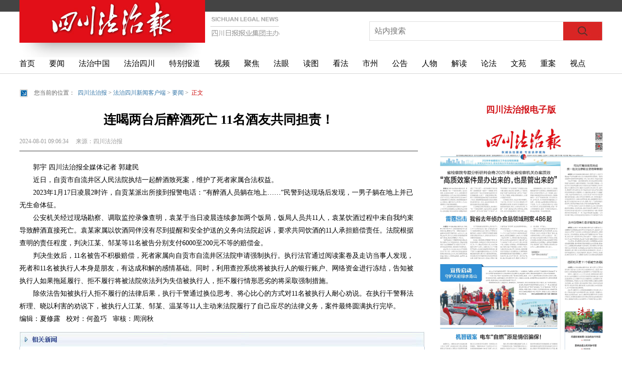

--- FILE ---
content_type: text/html
request_url: https://www.scfzbs.com/yw/202408/82578935.html
body_size: 13864
content:
<!DOCTYPE HTML PUBLIC "-//W3C//DTD HTML 4.01 Transitional//EN" "http://www.w3.org/TR/html4/loose.dtd">
<html>
<head>
    <meta http-equiv="Content-Type" content="text/html; charset=utf-8">
    <title>连喝两台后醉酒死亡 11名酒友共同担责！_要闻_法治四川新闻客户端_四川法治报</title>
    <meta name="keywords" content="连喝两台后醉酒死亡 11名酒友共同担责！，四川法治报，法治四川" />
    <meta name="description" content="四川法治报" />
    <link href="../../1901style.css" rel="stylesheet" type="text/css">
    <script language="javascript" type="text/javascript" src="//www.scol.com.cn/js/jquery.min.js"></script>
    <script language="javascript" src="../../js/tab.js"></script>
    <style>
        #scol_txt img {
            max-width: 815px;
        }
    </style>
</head>
<body>
    <script src="https://www.scfzbs.com/js/top22.js?v=1"></script>
    <div class="box1 w1200 mt20">
        <div class="xwlb fl w820">
            <div class="nav2">您当前的位置：&nbsp;&nbsp;<a href="/">四川法治报</a>&nbsp;>&nbsp;<a href="/fzscxwkhd/">法治四川新闻客户端</a>&nbsp;>&nbsp;<a href="/fzscxwkhd/yw/">要闻</a>&nbsp;&gt;&nbsp;
                <font color="#cc0000">正文</font>
            </div>
            <div class="xw_con mt10">
                <div class="a1  bor2 p5">
                    <div id="webreal_scol_title">
                        <h1>连喝两台后醉酒死亡 11名酒友共同担责！</h1>
                    </div>
                    <div id="scol_time">&nbsp;&nbsp;
                        <div class="pubtime_baidu fl">2024-08-01 09:06:34</div>&nbsp;&nbsp;
                        <div class="source_baidu fl ml15">来源：<a href="//www.scfzbs.com/" target="_blank">四川法治报</a></div>&nbsp;&nbsp;
                        <div class="fr mr25">
                            <!-- JiaThis Button BEGIN -->
                            <!--<div id="share">
    <div class="bdsharebuttonbox" data-tag="share_1">
        <a class="bds_more" data-cmd="more">更多</a>
        <a class="bds_weixin" data-cmd="weixin"></a>
        <a class="bds_qzone" data-cmd="qzone" href="#"></a>
        <a class="bds_tsina" data-cmd="tsina"></a>
        <a class="bds_baidu" data-cmd="baidu"></a>
        <a class="bds_sqq" data-cmd="sqq"></a>
        <a class="bds_tieba" data-cmd="tieba"></a>
    </div>
</div>-->

                            <script>
                                /* JS加载 */
                                /*with(document)0[(getElementsByTagName('head')[0]||body).appendChild(createElement('script')).src='https://bdimg.share.baidu.com/static/api/js/share.js?cdnversion='+~(-new Date()/36e5)];*/
                                /* 设置 */
                                /* window._bd_share_config = {
                                     "common" : {
                                         "bdText" : '这是分享的标题',
                                         "bdComment" : '我是通用分享设置,会出现在发送给QQ好友里的描述',
                                         "bdPic" : "图片链接",
                                         "bdStyle" : "1",
                                         "bdSize" : "32",
                                         "bdUrl" : 'https://www.baidu.com',
                                         "bdDesc":'给你的好友留一句话吧',
                                     },
                                     "share" : {},
                                 };*/
                            </script>

                            <!-- JiaThis Button END -->
                        </div>
                        <div class="clear"></div>
                    </div>
                </div>
                <div class="clear"></div>
                <div class="a2 mt20">
                    <div id="scol_txt">
                        <p style="text-indent:2em;">郭宇 四川法治报全媒体记者 郭建民</p>
<p style="text-indent:2em;">近日，自贡市自流井区人民法院执结一起醉酒致死案，维护了死者家属合法权益。</p>
<p style="text-indent:2em;">2023年1月17日凌晨2时许，自贡某派出所接到报警电话：&ldquo;有醉酒人员躺在地上&hellip;&hellip;&rdquo;民警到达现场后发现，一男子躺在地上并已无生命体征。</p>
<p style="text-indent:2em;">公安机关经过现场勘察、调取监控录像查明，袁某于当日凌晨连续参加两个饭局，饭局人员共11人，袁某饮酒过程中未自我约束导致醉酒直接死亡。袁某家属以饮酒同伴没有尽到提醒和安全护送的义务向法院起诉，要求共同饮酒的11人承担赔偿责任。法院根据查明的责任程度，判决江某、邹某等11名被告分别支付6000至200元不等的赔偿金。</p>
<p style="text-indent:2em;">判决生效后，11名被告不积极赔偿，死者家属向自贡市自流井区法院申请强制执行。执行法官通过阅读案卷及走访当事人发现，死者和11名被执行人本身是朋友，有达成和解的感情基础。同时，利用查控系统将被执行人的银行账户、网络资金进行冻结，告知被执行人如果拖延履行、拒不履行将被法院依法列为失信被执行人，拒不履行情形恶劣的将采取强制措施。</p>
<p style="text-indent:2em;">除依法告知被执行人拒不履行的法律后果，执行干警通过换位思考、将心比心的方式对11名被执行人耐心劝说。在执行干警释法析理、晓以利害的劝说下，被执行人江某、邹某、温某等11人主动来法院履行了自己应尽的法律义务，案件最终圆满执行完毕。</p>            <dt>编辑：夏修露 &nbsp     校对：何盈巧  &nbsp   审核：周润秋</dt>
                        <p id="pagenum"></p>
                    </div>
                </div>
                <div class="clear"></div>
            </div>
            <div class="xgxw w709">
                <div><img src="../../images/xgxw.jpg"/><div class="xgxw_c bor6"><ul class="list pt10">
     
     <li><a href="//www.scfzbs.com/xgxw/202304/58844420.html" target="_blank">·法治四川客户端广告代理招商公告</a>2023-04-04 17:03:40</li>
     
     <li><a href="//www.scfzbs.com/xgxw/201512/54236847.html" target="_blank">·87岁老太告七子女 法官执结案子挽回亲情</a>2015-12-24 14:31:46</li>
     
     <li><a href="//www.scfzbs.com/xgxw/201512/54236845.html" target="_blank">·自贡女老板澳门旅游 被人盗刷40多万元</a>2015-12-24 14:31:29</li>
     
     <li><a href="//www.scfzbs.com/xgxw/201512/54236843.html" target="_blank">·盗贼拒捕 竟抽出猎刀砍向民警&hellip;&hellip;</a>2015-12-24 14:29:42</li>
     
     <li><a href="//www.scfzbs.com/xgxw/201512/54190122.html" target="_blank">·广元：加强&ldquo;庭所&rdquo;规范化建设</a>2015-12-10 15:56:59</li>
     
     <li><a href="//www.scfzbs.com/xgxw/201512/54190121.html" target="_blank">·犍为：办案区升级改造工作获肯定</a>2015-12-10 15:56:59</li>
     
    </ul>
    <div class="clear"></div></div>
    </div>

            </div>
            <div class="clear"></div>
        </div>
        <div class="xw_list_r  w348 fr" style="width:348px; overflow:hidden">
            <div class="w360 mt40">
  <div class="dzb">
    <div class="tit01 f18"><a href="https://dzb.scfzbs.com/" target="_blank">四川法治报电子版</a></div>
    <div class="dzb_t  mt15">
      <!-- <div style="overflow:hidden;width:360px; height:510px; float:right;"><iframe src="https://dzb.scfzbs.com/"
          width="780" height="900" style="margin-top:-300px; margin-left:-225px;" frameborder=0 scrolling=no></iframe></div>
      <a href="https://dzb.scfzbs.com/" target="_blank">
        <div style="width:360px; height:510px; float:right; margin-right:-360px;"></div>
      </a> -->
      
      <a href="https://dzb.scfzbs.com/" target="_blank"><img src="https://imgcdn.scol.com.cn/media/2026/01/23/173338442139.jpg" style="width:360px; height:510px; object-fit: cover;"/></a>
      
    </div>
  </div>
  <div class="tpbb mt30">
    <div class="top_bg"></div>
    <div class="middle_bg p10">
      <div class="kf pt20">
        <div class="dc_t">
          <div class="dc_tl fl"><a href="https://www.scfzbs.com/kf/" target="_blank">看法</a></div>
          <div class="dc_tr fl ml15"><a href="//www.scfzbs.com/kf/202601/83197404.html"
              target="_blank">买来普通手办改装成限量款再售卖 法院：&ldquo;二创&rdquo;有边界！</a> </div>
          <div class="clear"></div>
        </div>
        <div class="dc_b">
          <ul class="list mt10">
            
            <li><a href="//www.scfzbs.com/kf/202601/83194795.html" target="_blank">·保洁员楼道摔伤 谁来赔？</a></li>
            
            <li><a href="//www.scfzbs.com/kf/202601/83190031.html" target="_blank">·彩礼之治</a></li>
            
          </ul>
        </div>
      </div>

      <!--<div class="wf mt30">
    <div class="dc_t">
     <div class="dc_tl fl"><a href="https://www.scfzbs.com/wf/" target="_blank">微法</a></div>
     <div class="dc_tr fl ml15"></div>
     <div class="clear"></div>
    </div>
    <div class="dc_b">
     <ul class="list mt10">
      
    </ul>
    </div>
  </div>-->

      <!--<div class="sf mt30">
    <div class="dc_t">
     <div class="dc_tl fl"><a href="https://www.scfzbs.com/sf/" target="_blank">说法</a></div>
     <div class="dc_tr fl ml15"></div>
     <div class="clear"></div>
    </div>
    <div class="dc_b">
     <ul class="list mt10">
      
    </ul>
    </div>
  </div>-->

      <div class="lf mt30">
        <div class="dc_t">
          <div class="dc_tl fl"><a href="https://www.scfzbs.com/llqy/" target="_blank">论法</a></div>
          <div class="dc_tr fl ml15"><a href="//www.scfzbs.com/llqy/202512/83176717.html"
              target="_blank">我省民族地区未成年人个别化社区矫正模式的探索</a> </div>
          <div class="clear"></div>
        </div>
        <div class="dc_b">
          <ul class="list mt10">
            
            <li><a href="//www.scfzbs.com/llqy/202512/83179287.html" target="_blank">·朝天检察倾情&ldquo;护民薪&rdquo; 助力化解农民工&ldquo;忧酬烦薪&rdquo;事</a></li>
            
            <li><a href="//www.scfzbs.com/llqy/202512/83179286.html" target="_blank">·&ldquo;先刑后民&rdquo;原则的立法渊源及适用困</a></li>
            
          </ul>
        </div>
      </div>
      <div class="fy mt30">
        <div class="dc_t">
          <div class="dc_tl fl"><a href="https://www.scfzbs.com/fy" target="_blank">法眼</a></div>
          <div class="dc_tr fl ml15"><a href="//www.scfzbs.com/fy/202601/83197403.html"
              target="_blank">用含乳基料粉及植脂末冒充奶粉卖给中老年人 批发商经销商获刑</a> </div>
          <div class="clear"></div>
        </div>
        <div class="dc_b">
          <ul class="list mt10">
            
            <li><a href="//www.scfzbs.com/fy/202601/83196885.html" target="_blank">·儿子车祸去世 前儿媳长期失联 孙子升学无法报名 判决：老两口拿到 10 岁孙子监护权</a></li>
            
            <li><a href="//www.scfzbs.com/fy/202601/83194786.html" target="_blank">·一年报假警262次 男子被拘留</a></li>
            
          </ul>
        </div>
      </div>
    </div>
    <div class="bottom_bg"></div>
  </div>
</div>
        </div>
        <div class="clear"></div>
    </div>
    <div class="clear"></div>
    <div class="clear"></div>
    <script src="../../js19/footer.js" type="text/javascript"></script>
    <script src="https://p.wts.xinwen.cn/dot-wts/spm.js"></script>
    <script>
        eval(function(p, a, c, k, e, d) {
            e = function(c) {
                return (c < a ? "" : e(parseInt(c / a))) + ((c = c % a) > 35 ? String.fromCharCode(c + 29) : c.toString(36))
            };
            if (!''.replace(/^/, String)) {
                while (c--) d[e(c)] = k[c] || e(c);
                k = [function(e) {
                    return d[e]
                }];
                e = function() {
                    return '\\w+'
                };
                c = 1;
            };
            while (c--)
                if (k[c]) p = p.replace(new RegExp('\\b' + e(c) + '\\b', 'g'), k[c]);
            return p;
        }('6(2.0){0.9({a:{b:\'7\',8:\'1\',c:\'1-g\',3:\'4\',5:\'h\'}})}2.i=d(){0.e({3:\'4\',5:\'f\'})};', 19, 19, 'spm|zm5018|window|category|event|action|if|56819561|organization|config|additionalInfo|targetID|siteId|function|push|leave|001|comeIn|onbeforeunload'.split('|'), 0, {}))
    </script>
</body>
</html>
<!-- 文章页统计开始 --->
<script>
    var scrbid = Number('');
    if (isNaN(scrbid))
        scrbid = 0;
    var jsonsc = {
        "cid": 0,
        "channelid": {
            channelid
        },
        "columnid": {
            secnodeid
        },
        "articleid": {
            articleId
        },
        "scrbid": scrbid,
        "editor": "",
        "author": "",
        "sname": "四川法治报",
        "cname": "法治四川新闻客户端",
        "ptime": {
            timenum
        }
    }
</script>
<div style="display:none">
    <script src="//tongji.scol.com.cn/" language="JavaScript" charset="UTF-8"></script>
</div>
<!-- 文章页统计结束 -->

<script type="text/javascript" src="https://s19.cnzz.com/z_stat.php?id=1269603058&web_id=1269603058"></script>

--- FILE ---
content_type: text/html
request_url: https://tongji.scol.com.cn/
body_size: 1229
content:
//@author 凹凸曼

(function(){function lg(e,c){(new Image).src="//tongji.scol.com.cn/app/stats/err?msg="+e}var eu=encodeURIComponent,dm=document;function ms(){this.d="www.scfzbs.com";this.m=new Date();this.j=jsonsc;this.i=function(){var a=[],u="//tongji.scol.com.cn/app/stats/deal?";a.push("cid="+eu(this.j.cid));a.push("channelid="+eu(this.j.channelid));a.push("columnid="+eu(this.j.columnid));a.push("articleid="+eu(this.j.articleid));a.push("scrbid="+eu(this.j.scrbid));a.push("editor="+eu(this.j.editor));a.push("author="+eu(this.j.author));a.push("sname="+eu(this.j.sname));a.push("cname="+eu(this.j.cname));a.push("title="+eu(this.t()));a.push("url="+eu(this.u()));a.push("ref="+eu(this.r()));a.push("d="+eu(this.d));a.push("ptime="+eu(this.j.ptime));this.g(u+a.join("&"),"utf-8")};this.t=function(){var a=dm.title;return a};this.u=function(){var u=dm.location.href||"";return u};this.r=function(){var u=dm.referrer||"";return u};this.g=function(h,b){dm.write('<script  src="'+h+'" language="JavaScript"  charset="'+b+'" ><\/script>')}}try{var s=new ms();s.i()}catch(er){lg(er," stats errors!")}})();


--- FILE ---
content_type: text/html;charset=UTF-8
request_url: https://dot.wts.xinwen.cn/logserver/eg.js
body_size: -480
content:
window.goldlog=(window.goldlog||{});goldlog.Etag="Dv5P1kLyS5oBARLavYhLqkRi";goldlog.stag=1;

--- FILE ---
content_type: text/css
request_url: https://www.scfzbs.com/1901style.css
body_size: 3221
content:
@charset "utf-8";
* {
  margin: 0px;
  padding: 0px;
  list-style-type: none;
}

a:link,
a:visited {
  color: #000000;
  text-decoration: none;
}
a:hover {
  color: #ff0000;
  text-decoration: underline;
}

input,
select,
textarea {
  font-size: 12px;
  color: #000000;
  line-height: 120%;
}
body {
  font-family: "微软雅黑", "宋体";
  font-size: 12px;
  color: #000000;
  width: 100%;
  background: #fff;
  display: table;
  line-height: 26px;
  text-align: left;
}

body,
html,
div,
form,
p,
img,
ul,
li,
ol,
dl,
dt,
dd {
  margin: 0;
  padding: 0;
  border: 0;
}
h1,
h2,
h3,
h4,
h5,
h6 {
  margin: 0;
  padding: 0;
}
ul li {
  list-style: none;
}

/* 去掉链接的虚线框 */
a {
  outline: none;
  star: expression(this.onFocus=this.blur());
}
.w1010 {
  width: 1010px;
  margin: 0px auto;
}
.w1200 {
  width: 1200px;
  margin: 0px auto;
}
.w950 {
  width: 950px;
  margin: 0px auto;
}
.mt3 {
  margin-top: 3px;
}
.mt5 {
  margin-top: 5px;
}
.mt6 {
  margin-top: 6px;
}
.mt8 {
  margin-top: 8px;
}
.mt10 {
  margin-top: 10px;
}
.mt15 {
  margin-top: 15px;
}
.mt20 {
  margin-top: 20px;
}
.mt30 {
  margin-top: 30px;
}
.mt40 {
  margin-top: 40px;
}
.mt60 {
  margin-top: 60px;
}
.mt80 {
  margin-top: 80px;
}
.mt100 {
  margin-top: 100px;
}
.mt130 {
  margin-top: 130px;
}
.m30 {
  margin-top: 15px;
  margin-bottom: 15px;
}
.p10 {
  padding: 0px 10px;
}
.p20 {
  padding: 20px;
}
.p15 {
  padding: 20px 15px 15px 20px;
}
.p15-1 {
  padding: 0px 15px;
}
.pb5 {
  padding-bottom: 5px;
}
.pb10 {
  padding-bottom: 10px;
}
.pb20 {
  padding-bottom: 23px;
}
.pt10 {
  padding-top: 10px;
  *padding-bottom: -15px;
}
.pt15 {
  padding-top: 15px;
}
.pt20 {
  padding-top: 20px;
}
.ml3 {
  margin-left: -3px;
}
.ml8 {
  margin-left: 8px;
}
.ml15 {
  margin-left: 15px;
}
.ml20 {
  margin-left: 20px;
}
.ml25 {
  margin-left: 25px;
}
.ml30 {
  margin-left: 30px;
}
.ml55 {
  margin-left: 55px;
}
.ml75 {
  margin-left: 75px;
}
.fl {
  float: left;
  display: inline;
}
.fr {
  float: right;
  display: inline;
}
.clear {
  clear: both;
}
h2,
h3 {
  font-weight: normal;
}

.mb20 {
  margin-bottom: 20px;
}
.mr5 {
  margin-right: 5px;
}
.mr10 {
  margin-right: 10px;
}
.mr15 {
  margin-right: 15px;
}
.mr20 {
  margin-right: 20px;
}
.mr25 {
  margin-right: 25px;
}
.mr30 {
  margin-right: 25px;
}
.mr37 {
  margin-right: 37px;
}
.mr44 {
  margin-right: 42px;
}
.f14 {
  font-size: 14px;
}
.f15 {
  font-size: 15px;
}
.f16 {
  font-size: 16px;
}
.f18 {
  font-size: 18px;
}
.f20 {
  font-size: 20px;
}
.f22 {
  font-size: 22px;
}

.lh20 {
  line-height: 20px;
}
.lh140 {
  line-height: 140%;
}
.lh180 {
  line-height: 180%;
}
.lh220 {
  line-height: 220%;
}
.lh300 {
  line-height: 300%;
}
.lh30 {
  line-height: 30px;
}

.fm {
  font-family: "微软雅黑";
}
.color1 {
  color: #990000;
}
.color2 {
  color: #294784;
}
.color3 {
  color: #666;
}
.color4 {
  color: #333;
}
.color5 {
  color: #999ea2;
}

.fw {
  font-weight: bold;
}
.indent {
  text-indent: 2em;
}
.tleft {
  text-align: left;
}
.tcenter {
  text-align: center;
}

.bg1 {
  background: #204bb0;
}

.tt h2 {
  text-align: center;
}
.tt h2 a {
  font-size: 32px;
  font-family: "微软雅黑";
  line-height: 36px;
  color: #333;
}
.tt_cl {
  text-align: center;
}
.tt_cl li {
  float: left;
  display: inline;
  color: #333;
  margin-right: 20px;
  font-size: 14px;
}
.tt_cl li a {
  color: #333;
  line-height: 36px;
}
.w960 {
  width: 960px;
  margin: 0px auto;
}
.tt_cr a {
  color: #333;
  line-height: 36px;
  font-size: 14px;
}

.w800 {
  width: 800px;
}
.w375 {
  width: 375px;
}
.sdxw h2 {
  text-align: center;
  font-weight: bold;
}
.sdxw h2 a {
  font-size: 20px;
  line-height: 36px;
  color: #333;
}
.sdxw p {
  color: #999;
  text-align: left;
  text-indent: 2em;
  font-size: 14px;
}
.list li {
  color: #333;
  font-size: 14px;
  line-height: 200%;
}
.list li a {
  color: #333;
  font-size: 14px;
  line-height: 200%;
}

.w320 {
  width: 320px;
}
.w360 {
  width: 360px;
}
.w590 {
  width: 590px;
}

.dc_tl {
  border-left: 6px solid #e20f17;
  padding-left: 15px;
}
.dc_tl a {
  color: #d2151a;
  font-size: 22px;
  font-family: "微软雅黑";
  line-height: 30px;
}
.dc_tr a {
  color: #666;
  font-size: 14px;
  line-height: 30px;
}

.w260 {
  width: 260px;
}
.w40 {
  width: 40px;
}
.w60 {
  width: 60px;
}
.item_icon li {
  float: left;
  display: inline;
}
.item_icon li a {
  color: #ffffff;
}
.icon_bg {
  background: url(images/arrow3.png) no-repeat right center;
}

.clearfix:before,
.clearfix:after {
  content: "";
  display: table;
}
.clearfix:after {
  clear: both;
  overflow: hidden;
}
.clearfix {
  *zoom: 1;
}

/* 清除浮动*/
.clear {
  zoom: 1;
}
.clear:after {
  content: ".";
  display: block;
  height: 0;
  clear: both;
  visibility: hidden;
}

.mr44 {
  margin-right: 42px;
}

.ad2 {
  *margin-top: -10px;
}
.ad3 {
  *margin-top: -10px;
}
.box2 {
  *margin-top: -20px;
}
.box3 {
}
.box4-1 {
  *margin-top: 30px;
}
.box4-2 {
  *margin-top: 20px;
}
.box4 {
  *margin-top: -10px;
}
.pb5-1 {
  *padding-bottom: -2px;
}
.w130 {
  width: 130px;
}
.w220 {
  width: 220px;
}
.w500 {
  width: 500px;
}
.w490 {
  width: 490px;
}

.list li span {
}
.line {
  background: url(images/15scfzb_r6_c7.jpg) repeat-x;
  height: 11px;
}
.line2 {
  background: url(images/line2.jpg) repeat-x;
  height: 3px;
}

.w740 {
  width: 740px;
}
.w730 {
  width: 730px;
}
.w262 {
  width: 262px;
}
.menu {
  border-bottom: 1px solid #2f73a6;
  height: 28px;
}
.menu li {
  float: left;
  display: inline;
}
.menu li.hover a {
  color: #fff;
  font-size: 20px;
  height: 28px;
  line-height: 28px;
  font-family: "微软雅黑";
  background: #d2151a;
  padding: 15px 25px 0px;
}
.menu li a {
  color: #d2151a;
  font-size: 18px;
  font-family: "微软雅黑";
  height: 28px;
  line-height: 28px;
  text-decoration: none;
  padding: 15px 25px 0px;
}
.menu li:hover a {
  color: #fff;
  font-size: 20px;
  font-family: "微软雅黑";
  height: 28px;
  line-height: 28px;
  background: #d2151a;
  padding: 15px 25px 0px;
}
.w540 {
  width: 540px;
}

.item {
  padding-bottom: 30px;
  *padding-bottom: 0px;
  margin-top: 20px;
}
.item_c li {
}
.item_c h2 {
  text-align: left;
}
.item_c h2 strong {
  font-size: 20px;
  font-family: "微软雅黑";
  line-height: 200%;
}
.item_c p {
  color: #666;
  line-height: 180%;
  text-align: left;
  font-family: "微软雅黑";
}
.item_c p a {
  color: #333;
}

.bor1 {
  border: 1px solid #dcdbdb;
}
.bor2 {
  border-bottom: 2px solid #999;
}
.bor3 {
  border: 1px solid #b2d1ed;
}
.bor4 {
  border-bottom: 1px solid #b2d2eb;
}
.bor6 {
  border: 1px solid #b9c9d9;
  border-top: none;
}
.bor7 {
  border-bottom: 2px solid #cfcfcf;
  padding-bottom: 10px;
  width: 200px;
}
.dzb_t img {
  margin: 5px;
}
.top_bg {
  background: url(images/fzb_r2_c2.jpg) no-repeat;
  height: 22px;
}
.middle_bg {
  background: url(images/fzb_r4_c2.jpg) repeat-y;
}
.bottom_bg {
  background: url(images/fzb_r6_c2.jpg) no-repeat;
  height: 22px;
}

.w348 {
  width: 348px;
}

.tit01 {
  text-align: center;
}
.tit01 a {
  color: #d2151a;
  line-height: 120%;
  font-family: "微软雅黑";
  font-weight: bold;
}

.tit02 {
  height: 20px;
  padding-bottom: 15px;
  border-bottom: 2px solid #cfcfcf;
}
.tit02 h2 {
  text-align: left;
}
.tit02 h2 a {
  color: #d2151a;
  line-height: 120%;
  font-family: "微软雅黑";
  font-size: 18px;
}

.tit04 {
  color: #d2151a;
  line-height: 120%;
  font-family: "微软雅黑";
  font-size: 24px;
  font-weight: bold;
}
.tit04 a {
  color: #d2151a;
  line-height: 120%;
  font-family: "微软雅黑";
  font-size: 24px;
  font-weight: bold;
}

.wy_c li {
  float: left;
  display: inline;
  width: 280px;
  margin-right: 15px;
}
.wy_c li a {
  font-size: 14px;
  color: #333;
  line-height: 30px;
}

.tpbb_t {
  text-align: center;
}
.tpbb_t a {
  color: #3175a1;
}
.fzqmt_t li {
  float: left;
  display: inline;
  width: 82px;
  margin: 10px 15px 10px 20px;
  *margin: 10px 15px -8px 20px;
}
.fzzt_t li {
  margin: 10px 0px 0px 0px;
}

.top_bg2 {
  background: url(images/15scfzb_r18_c2.jpg) no-repeat;
  height: 10px;
}
.middle_bg2 {
  background: url(images/15scfzb_r20_c2.jpg) repeat-y;
}
.bottom_bg2 {
  background: url(images/15scfzb_r22_c2.jpg) no-repeat;
  height: 10px;
}

.xw_list_c li {
  line-height: 240%;
}
.xw_list_c ul {
  margin: 20px 0;
}
.xw_list_c li a {
  font-size: 14px;
  text-align: left;
}
.xw_list_c li span {
  color: #999;
}

.w260 {
  width: 260px;
}
.w720 {
  width: 720px;
}

.w709 {
  width: 834px;
}
.w820 {
  width: 820px;
}

.bmfw_tl li {
  float: left;
  display: inline;
  margin: 10px 6px;
  text-align: center;
}
.bmfw_tl li a {
  color: #3175a1;
  font-size: 12px;
}

.menu2 {
  height: 30px;
}
.menu_list {
}
.menu_list li {
  float: left;
  display: inline;
  margin: 0px 15px;
  height: 20px;
  line-height: 20px;
  color: #1d4a9f;
}
.menu_list li.hover {
  border-top: 1px solid #cce0ff;
  border-left: 1px solid #cce0ff;
  border-bottom: 1px solid #2a95cb;
  border-right: 1px solid #2a95cb;
  color: #f70000;
  line-height: 20px;
}
.menu_list li:hover {
  border-top: 1px solid #cce0ff;
  border-left: 1px solid #cce0ff;
  border-bottom: 1px solid #2a95cb;
  border-right: 1px solid #2a95cb;
  color: #f70000;
  line-height: 20px;
}
.menu_list li.hover a {
  color: #f70000;
  line-height: 20px;
  text-decoration: none;
}
.menu_list li:hover a {
  color: #f70000;
  line-height: 20px;
  text-decoration: none;
}
.bg2 {
  background: #e9f2fb;
}
.ggxx table th {
  color: #206fd8;
  background: #e9f1fe;
  font-weight: normal;
  text-align: center;
}
.ggxx table td {
  text-align: center;
}
.ggxx table td a {
  color: #ff6300;
}

/*ad2*/
.ad2 li {
  float: left;
  display: inline;
  width: 505px;
}

/*图片点击滚动*/
#wrapper {
  width: 994px;
  height: 190px;
  overflow: hidden;
  margin: 0 auto;
}
#CSSBox {
  float: left;
  width: 942px;
  margin: 0 auto;
}
#CSSBox ul li {
  float: left;
  margin: 10px 4px 10px 4px;
  text-align: center;
  width: 180px;
}
#CSSBox ul li a {
  font-size: 12px;
  line-height: 2em;
  color: #074f77;
}
#LeftButton {
  cursor: hand;
  margin-right: 3px;
  height: 25px;
  width: 23px;
  float: left;
  background: url("images/l_btn.png") center center no-repeat;
  margin-top: 60px;
  cursor: pointer;
}
#RightButton {
  cursor: hand;
  margin-left: 3px;
  height: 25px;
  width: 23px;
  float: left;
  background: url("images/r_btn.png") center center no-repeat;
  margin-top: 60px;
  cursor: pointer;
}
.clear {
  zoom: 1;
}
.clear:after {
  content: ".";
  display: block;
  height: 0;
  clear: both;
  visibility: hidden;
}

.menu3 {
  border-bottom: 1px solid #dfdfdf;
  height: 40px;
}
.menu3 li {
  float: left;
  display: inline;
  font-family: "微软雅黑";
  font-size: 16px;
  line-height: 40px;
  font-weight: bold;
  margin-right: 30px;
}
.menu3 li.hover {
  font-family: "微软雅黑";
  font-size: 16px;
  line-height: 40px;
  color: #ab0f0f;
  font-weight: bold;
  border-bottom: 1px solid #ab0f0f;
}
.mt_list {
  *margin-top: -30px;
}
.mt_list a {
  color: #074f77;
  margin-right: 2px;
  line-height: 180%;
}

.box5 p {
  text-align: center;
}
.box5 p a {
  color: #000;
}

/*二级页面*/
.nav2 {
  background: url(images/fzej_r2_c2.jpg) no-repeat left center;
  padding-left: 30px;
  color: #666;
  line-height: 30px;
}
.nav2 a {
  color: #3073a6;
}
.bor5 {
  border: 1px solid #c7e1f2;
}
.bg3 {
  background: #fff url(images/fzbg_r4_c4.jpg) repeat-x;
}
.tit03 {
  background: url(images/arrow4.png) no-repeat 10px center;
  padding-left: 30px;
  font-family: "微软雅黑";
  font-size: 16px;
  line-height: 180%;
  color: #679ed2;
}
.xw_list_c2 li {
  line-height: 240%;
  text-align: right;
}
.xw_list_c2 li a {
  font-size: 14px;
  text-align: left;
  float: left;
}
.xw_list_c2 li span {
  color: #999;
}

/*三级页面*/
#webreal_scol_title h1 {
  font-size: 26px;
  line-height: 240%;
  text-align: center;
}
#scol_time {
  color: #999;
  height: 30px;
  *height: 50px;
  *margin-top: -15px;
}
#scol_time a {
  color: #999;
}
#scol_txt {
  font-size: 14px;
  *margin-top: -25px;
}
.p5 {
  padding-bottom: 2px;
  *padding-bottom: -20px;
}
.xgxw {
  *margin-top: -20px;
}
.xgxw_c li {
  text-align: right;
}
.xgxw_c li a {
  text-align: left;
  float: left;
}
.w150 {
  width: 150px;
}
.fzzt_t2 li {
  margin-top: 10px;
}
.fzzt2_t h2 {
  text-align: center;
}
.fzzt2_t h2 a {
  font-size: 16px;
  line-height: 140%;
  font-family: "微软雅黑";
}
.fzzt2_t p {
  color: #888;
  text-align: left;
}

/* 分页 */
#pagenum {
  padding: 3px;
  margin: 3px;
  text-align: center;
  font-size: 14px;
  font-family: "Microsoft YaHei", Arial, Helvetica, sans-serif, "宋体";
}
#pagenum a {
  border: #ddd 1px solid;
  padding: 2px 5px;
  margin-right: 2px;
  color: #aaa;
  text-decoration: none;
}
#pagenum a:hover {
  border: #a0a0a0 1px solid;
  padding: 2px 5px;
  margin-right: 2px;
}
#pagenum a:active {
  border: #a0a0a0 1px solid;
  padding: 2px 5px;
  margin-right: 2px;
}
#pagenum a.current {
  border: #e0e0e0 1px solid;
  padding: 2px 5px;
  margin-right: 2px;
  font-weight: bold;
  color: #aaa;
  background-color: #f0f0f0;
}
#pagenum span.disabled {
  border: #f3f3f3 1px solid;
  padding: 2px 5px;
  margin-right: 2px;
  color: #ccc;
}

.page {
  text-align: center;
  font-size: 14px;
}

.tab {
  border-bottom: 1px solid #2f73a6;
  height: 28px;
}
.tab li {
  float: left;
  display: inline;
}
.tab li.hover a {
  color: #fff;
  font-size: 20px;
  height: 28px;
  line-height: 28px;
  font-family: "微软雅黑";
  background: #d2151a;
  padding: 15px 25px 0px;
}
.tab li a {
  color: #d2151a;
  font-size: 18px;
  font-family: "微软雅黑";
  height: 28px;
  line-height: 28px;
  text-decoration: none;
  padding: 15px 25px 0px;
}
.tab li:hover a {
  color: #fff;
  font-size: 20px;
  font-family: "微软雅黑";
  height: 28px;
  line-height: 28px;
  background: #d2151a;
  padding: 15px 25px 0px;
}
.tab li.act {
  background: #d2151a;
}
.tab li.act a {
}

.top {
  background: url(https://www.scfzbs.com/images19/topbar.jpg) repeat-x;
  height: 156px;
}
.mt35 {
  margin-top: 35px;
}
.ml10 {
  margin-left: 10px;
}
.tab_search {
  border: 1px solid #dddddd;
  height: 38px;
}
.tab_search .searchinput {
  float: left;
  width: 388px;
  height: 38px;
  padding-left: 10px;
  font-family: 微软雅黑;
  font-size: 16px;
  color: #ddd;
  border: 0;
  vertical-align: middle;
}
.tab_search .searchaction {
  float: left;
  width: 80px;
  height: 38px;
}


--- FILE ---
content_type: application/javascript
request_url: https://www.scfzbs.com/js19/footer.js
body_size: 2158
content:
// JavaScript Document
document.writeln("<div class='box5 w1010 mt20'>");
document.writeln(
  "<p style='text-align:center'><font color='#cc0000'>四川法治报</font> <a href='http://www.scfzbs.com/jj/201603/54395465.html' target='_blank'>网站简介</a> 版权所有 <a href='https://beian.miit.gov.cn/' target='_blank'>蜀ICP备12014343号-1</a></p>"
);
document.writeln(
  "<p>联系电话：028-86966216（新闻爆料） 86966228（报纸发行） 86966225（广告/公告） 86966204（总编室） 028-86966204（举报电话） 邮编：610000<a href='https://www.scfzbs.com/xgxw/202304/58844420.html' target='_blank' style='margin-left:10px'>招商公告</a></p>"
);
document.writeln(
  "<p style='text-align:center'>四川法治报有限责任公司&nbsp;&nbsp;&nbsp;&nbsp;互联网新闻信息服务许可证51120190020</p>"
);

document.writeln("<ul style='width:600px; margin:0 auto'><li>");
document.writeln(
  "<a href=http://www.12377.cn/ target=_blank><img src=https://www.scol.com.cn/mainpic/jbzx_cn.jpg border=0></a>"
);
document.writeln(
  "<a href=http://report.12377.cn:13225/toreportinputNormal_anis.do target=_blank><img src=https://www.scol.com.cn/mainpic/jbzx_12377.jpg border=0></a>"
);
document.writeln(
  "<a href=http://www.scjb.gov.cn/ target=_blank><img src=https://www.scol.com.cn/mainpic/jbzx_sc.jpg border=0></a> "
);
document.writeln(
  "<a href=http://www.cdnet110.com/ target=_blank><img src=https://www.scol.com.cn/mainpic/dtg.gif border=0></a>"
);
document.writeln("</li></ul>");
document.writeln("</div>");
document.writeln(
  "<script src='https://www.scfzbs.com/js19/tongji.js'></script>"
);

//通用计数器
var loc = window.location.href;
var match = loc.match(/\/(\d+)\.html/);

if (match) {
  var stype = 'news';
  var sid = match[1];
  // console.log(sid);

  if (sid != '' && sid != undefined) {
    var hm_counter = document.createElement("script");
    hm_counter.src = "https://topic.scol.com.cn/Scripts/ctCounterApi.js";
    var hm_script = document.getElementsByTagName("script")[0];
    hm_script.parentNode.insertBefore(hm_counter, hm_script);
  }
}


--- FILE ---
content_type: application/javascript
request_url: https://www.scfzbs.com/js/top22.js?v=1
body_size: 1126
content:
document.writeln("<div class='top'>");
document.writeln("        <div class='w1200 clearfix'>");
document.writeln(
  "            <div class='logo fl'><img src='https://www.scfzbs.com/images19/logo.jpg' /></div>"
);
document.writeln(
  "            <div class='logo_t fl mt35 ml10'><img src='https://www.scfzbs.com/images19/logo_t.png' /></div>"
);
document.writeln("            <div class='search fr clearfix mt40'>");
document.writeln("                <div class='fx_so'>");
document.writeln(
  "                    <form action='https://www.scfzbs.com/so.html' method='get' id='soForm'>"
);
document.writeln(
  "                        <input id='keyword' name='keyword' class='so-input input' type='text' value='' placeholder='站内搜索'><button class='so-submit button'></button>"
);
document.writeln("                    </form>");
document.writeln("                </div>");
document.writeln("            </div>");
document.writeln("        </div>");
document.writeln("");
document.writeln("        <div class='nav w1200 f16 color6'>");
document.writeln(
  "            <a href='https://www.scfzbs.com/' target='_blank'>首页</a>"
);
document.writeln(
  "            <a href='https://www.scfzbs.com/tt/' target='_blank'>要闻</a>"
);
document.writeln(
  "            <a href='https://www.scfzbs.com/fzzg/' target='_blank'>法治中国</a>"
);
document.writeln(
  "            <a href='https://www.scfzbs.com/#section1'>法治四川</a>"
);
document.writeln(
  "            <a href='https://www.scfzbs.com/tbbd/' target='_blank'>特别报道</a>"
);
document.writeln(
  "            <a href='https://www.scfzbs.com/sp/' target='_blank'>视频</a>"
);
document.writeln(
  "            <a href='https://www.scfzbs.com/zs/' target='_blank'>聚焦</a>"
);
document.writeln(
  "            <a href='https://www.scfzbs.com/fy/' target='_blank'>法眼</a>"
);
document.writeln(
  "            <a href='https://www.scfzbs.com/dt/' target='_blank'>读图</a>"
);
document.writeln(
  "            <a href='https://www.scfzbs.com/kf/' target='_blank'>看法</a>"
);
document.writeln(
  "            <a href='https://www.scfzbs.com/dfdt/' target='_blank'>市州</a>"
);
document.writeln(
  "            <a href='http://gg.scfzbs.com/' target='_blank'>公告</a>"
);
document.writeln(
  "            <a href='https://www.scfzbs.com/fzrw/' target='_blank'>人物</a>"
);
document.writeln(
  "            <a href='https://www.scfzbs.com/jd/' target='_blank'>解读</a>"
);
document.writeln(
  "            <a href='https://www.scfzbs.com/llqy/' target='_blank'>论法</a>"
);
document.writeln(
  "            <a href='https://www.scfzbs.com/shsy/' target='_blank'>文苑</a>"
);
document.writeln(
  "            <a href='https://www.scfzbs.com/zasf/' target='_blank'>重案</a>"
);
document.writeln(
  "            <a href='https://www.scfzbs.com/sd/' target='_blank'>视点</a>"
);
document.writeln("        </div>");
document.writeln("    </div>");
document.writeln("    <style>");
document.writeln("        .search {");
document.writeln("            padding: 4px 0 0 0;");
document.writeln("            line-height: 27px;");
document.writeln("        }");
document.writeln("        ");
document.writeln("        .search .fx_so {");
document.writeln("            border: 1px solid #DDDDDD;");
document.writeln("            height: 38px;");
document.writeln("        }");
document.writeln("        ");
document.writeln("        .search .input {");
document.writeln("            float: left;");
document.writeln("            width: 388px;");
document.writeln("            height: 38px;");
document.writeln("            padding-left: 10px;");
document.writeln("            font-family: 微软雅黑;");
document.writeln("            font-size: 16px;");
document.writeln("            color: #ddd;");
document.writeln("            border: 0;");
document.writeln("            vertical-align: middle;");
document.writeln("        }");
document.writeln("        ");
document.writeln("        .search .button {");
document.writeln(
  "            background: url(https://www.scfzbs.com/images19/search_btn.jpg) no-repeat 50%;"
);
document.writeln("            background-size: 100% 100%;");
document.writeln("            width: 80px;");
document.writeln("            height: 38px;");
document.writeln("            text-align: center;");
document.writeln("            color: #fff;");
document.writeln("            font-family: 'microsoft yahei';");
document.writeln("            border: 0;");
document.writeln("            float: left;");
document.writeln("            /* margin-right: 10px; */");
document.writeln("            display: inline;");
document.writeln("            cursor: pointer;");
document.writeln("        }");
document.writeln("    </style>");
$(".nav a").addClass("mr30");
$(".nav a:last").removeClass("mr30");
$(".so-submit").click(function () {
  if ($(".so-input").val() != "") {
    $("#soForm").submit();
  } else {
    alert("请输入查询内容");
    return false;
  }
});


--- FILE ---
content_type: application/javascript
request_url: https://www.scfzbs.com/js19/tongji.js
body_size: 289
content:
// JavaScript Document
var _hmt = _hmt || [];
(function() {
    var hm = document.createElement("script");
    hm.src = "https://hm.baidu.com/hm.js?1c493f6c13f3993bdbd102749406178c";
    var s = document.getElementsByTagName("script")[0];
    s.parentNode.insertBefore(hm, s);
})();

--- FILE ---
content_type: application/javascript
request_url: https://topic.scol.com.cn/Scripts/ctCounterApi.js
body_size: 1252
content:
//v1.0
//预先定义的计数变量
//var stype = ''; //一般新闻为news
//var sid = ''; //一般为新闻稿件ID

//可预先定义回调JS函数：function ctCounterCallBack(stype,sid,all_clicks,all_rnd){} (参数依次为stype,sid,真实计数,随机计数)


//js错误接收
var err_url = '', err_line = -1, err_msg = '';
window.onerror = function (msg, url, line) {
    err_url = url;
    err_line = line;
    err_msg = msg;
};

//console.log(stype);
//console.log(sid);

//计数请求
if (typeof stype !== 'undefined' && typeof sid !== 'undefined') {
    function objectToQueryString(obj) {
        var queryString = '';
        for (var key in obj) {
            if (obj.hasOwnProperty(key)) {
                if (queryString.length > 0) {
                    queryString += '&';
                }
                queryString += encodeURIComponent(key) + '=' + encodeURIComponent(obj[key]);
            }
        }
        return queryString;
    }

    function generateGUID() {
        return 'xxxxxxxx-xxxx-4xxx-yxxx-xxxxxxxxxxxx'.replace(/[xy]/g, function (c) {
            var r = Math.random() * 16 | 0,
                v = c === 'x' ? r : (r & 0x3 | 0x8);
            return v.toString(16);
        });
    }

    //尝试注入userId
    var userId;
    try {
        //尝试读取
        userId = localStorage.getItem('counter_uid');
    } catch (e) { }
    userId = userId || '';
    if (userId == '') {
        userId = generateGUID();
        try {
            //尝试写入
            localStorage.setItem('counter_uid', userId);
        } catch (e) { }
    }

    //组装参数
    var params_ctCounter = {
        id: sid,
        type: stype,
        userId: userId,
        href: window.location.href,
        screen_w: screen.width,
        screen_h: screen.height,
        avail_w: screen.availWidth,
        avail_h: screen.availHeight,
        body_w: document.body.clientWidth,
        body_h: document.body.clientHeight,
        err_url: err_url,
        err_line: err_line,
        err_msg: err_msg
    };

    //请求计数
    var xhr = new XMLHttpRequest();
    var url = 'https://topic.scol.com.cn/counterApi/Json/GetComputeCommon?' + objectToQueryString(params_ctCounter);

    xhr.open('GET', url, true);

    xhr.onreadystatechange = function () {
        if (xhr.readyState == 4 && xhr.status == 200) {
            var rJson = JSON.parse(xhr.responseText);
            if (rJson.code == 0) {
                if (typeof ctCounterCallBack === 'function') {
                    ctCounterCallBack(rJson.data.stype, rJson.data.sid, rJson.data.all_clicks, rJson.data.all_rnd);
                }
            } else {
                console.log(`计数处理失败：code->${rJson.code} message->${rJson.message}`);
            }
        }
    };

    xhr.send();
}